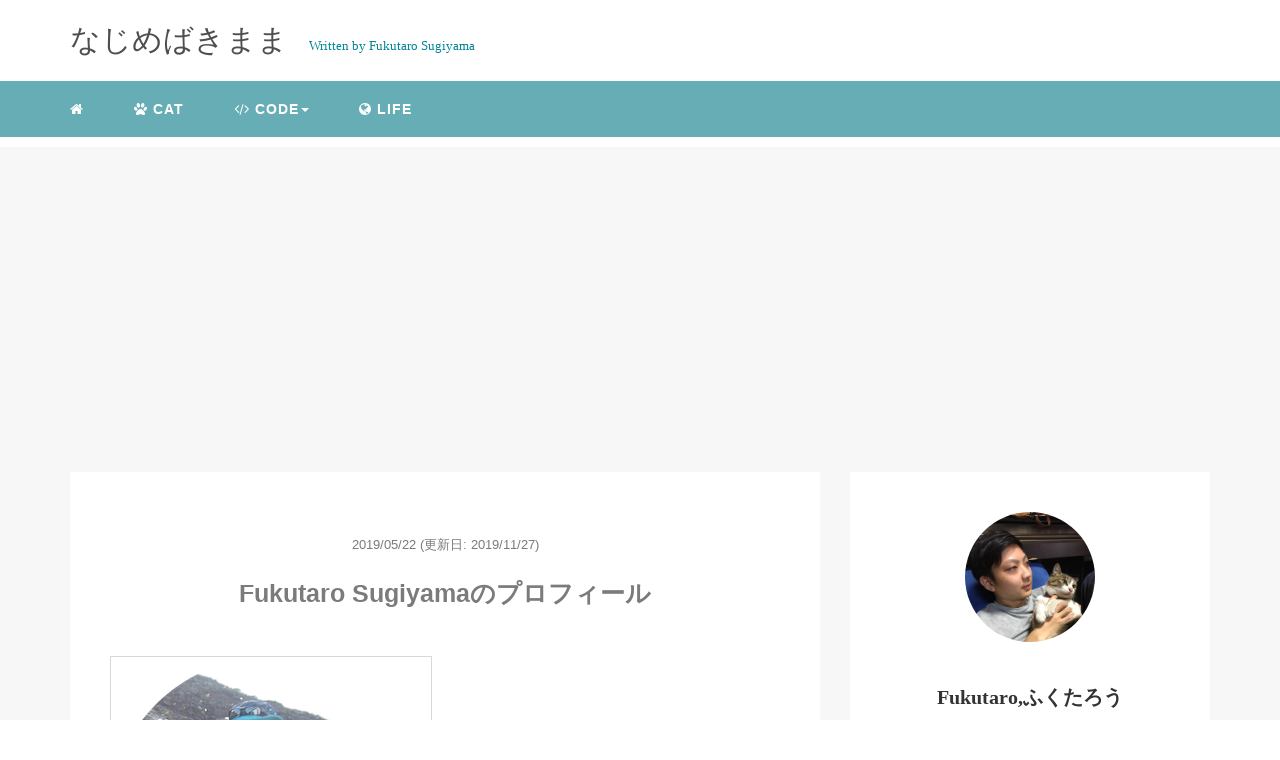

--- FILE ---
content_type: text/html; charset=UTF-8
request_url: https://cmqblog.com/profile/
body_size: 9999
content:
<!DOCTYPE HTML>
<html lang="ja">
<head>
<!-- Global site tag (gtag.js) - Google Analytics -->
<script async src="https://www.googletagmanager.com/gtag/js?id=UA-140698412-1"></script>
<script>
  window.dataLayer = window.dataLayer || [];
  function gtag(){dataLayer.push(arguments);}
  gtag('js', new Date());

  gtag('config', 'UA-140698412-1');
</script>
	
<!-- Global site tag (gtag.js) - Google Analytics -->
<script async src="https://www.googletagmanager.com/gtag/js?id=G-RGCMPM22ZJ"></script>
<script>
  window.dataLayer = window.dataLayer || [];
  function gtag(){dataLayer.push(arguments);}
  gtag('js', new Date());

  gtag('config', 'G-RGCMPM22ZJ');
</script>

<!-- Google Adsence Ad Block kaihi message -->
<script async src="https://fundingchoicesmessages.google.com/i/pub-6689551303156255?ers=1" nonce="0jbUUu5NRGHJ8q6l-yODCg"></script><script nonce="0jbUUu5NRGHJ8q6l-yODCg">(function() {function signalGooglefcPresent() {if (!window.frames['googlefcPresent']) {if (document.body) {const iframe = document.createElement('iframe'); iframe.style = 'width: 0; height: 0; border: none; z-index: -1000; left: -1000px; top: -1000px;'; iframe.style.display = 'none'; iframe.name = 'googlefcPresent'; document.body.appendChild(iframe);} else {setTimeout(signalGooglefcPresent, 0);}}}signalGooglefcPresent();})();</script>

<link rel="stylesheet" href="https://cmqblog.com/wp-content/themes/m_theme/style.css" type="text/css"/>

<meta charset="utf-8" />
<meta name="viewport" content="width=device-width, initial-scale=1">



<!-- OGP設定 -->
<meta property="fb:app_id" content="0000000000000" />
<meta property="fb:admins" content="0000000000000" />
<meta name="twitter:card" value="summary_large_image"/>
<meta name="twitter:site" value="@Happytaro6" />
<meta name="twitter:creator" value="@Happytaro6" />
<meta name="twitter:title" value="Fukutaro Sugiyamaのプロフィール"/>
<meta name="twitter:description" value="運営者のプロフィール"/>

<meta property="og:url" content="https://cmqblog.com/profile/"/>
<meta property="og:title" content="Fukutaro Sugiyamaのプロフィール" />
<meta name="twitter:description" value="運営者のプロフィール"/>
<meta property="og:type" content="article" />
<meta property="og:image" content="/images/no-image.png" />
<meta name="twitter:image" value="/images/no-image.png" />

<!-- /OGP設定 -->

<link rel="shortcut icon" href="https://cmqblog.com/wp-content/themes/m_theme/images/favicon.ico">

<!-- schema.org -->
<meta itemprop="name" content="Fukutaro Sugiyamaのプロフィール">
<meta itemprop="description" content="https://cmqblog.com/profile/">

	<style>img:is([sizes="auto" i], [sizes^="auto," i]) { contain-intrinsic-size: 3000px 1500px }</style>
	
		<!-- All in One SEO 4.7.9 - aioseo.com -->
		<title>Fukutaro Sugiyamaのプロフィール | なじめばきまま</title>
	<meta name="description" content="運営者のプロフィール" />
	<meta name="robots" content="max-snippet:-1, max-image-preview:large, max-video-preview:-1" />
	<meta name="keywords" content="なじめばきまま" />
	<link rel="canonical" href="https://cmqblog.com/profile/" />
	<meta name="generator" content="All in One SEO (AIOSEO) 4.7.9" />
		<meta property="og:locale" content="ja_JP" />
		<meta property="og:site_name" content="なじめばきまま" />
		<meta property="og:type" content="article" />
		<meta property="og:title" content="Fukutaro Sugiyamaのプロフィール | なじめばきまま" />
		<meta property="og:description" content="運営者のプロフィール" />
		<meta property="og:url" content="https://cmqblog.com/profile/" />
		<meta property="article:published_time" content="2019-05-22T07:23:19+00:00" />
		<meta property="article:modified_time" content="2019-11-27T04:30:43+00:00" />
		<meta name="twitter:card" content="summary_large_image" />
		<meta name="twitter:site" content="@Happytaro6" />
		<meta name="twitter:title" content="Fukutaro Sugiyamaのプロフィール | なじめばきまま" />
		<meta name="twitter:description" content="運営者のプロフィール" />
		<meta name="twitter:creator" content="@Happytaro6" />
		<meta name="google" content="nositelinkssearchbox" />
		<script type="application/ld+json" class="aioseo-schema">
			{"@context":"https:\/\/schema.org","@graph":[{"@type":"BreadcrumbList","@id":"https:\/\/cmqblog.com\/profile\/#breadcrumblist","itemListElement":[{"@type":"ListItem","@id":"https:\/\/cmqblog.com\/#listItem","position":1,"name":"\u5bb6","item":"https:\/\/cmqblog.com\/","nextItem":{"@type":"ListItem","@id":"https:\/\/cmqblog.com\/profile\/#listItem","name":"Fukutaro Sugiyama\u306e\u30d7\u30ed\u30d5\u30a3\u30fc\u30eb"}},{"@type":"ListItem","@id":"https:\/\/cmqblog.com\/profile\/#listItem","position":2,"name":"Fukutaro Sugiyama\u306e\u30d7\u30ed\u30d5\u30a3\u30fc\u30eb","previousItem":{"@type":"ListItem","@id":"https:\/\/cmqblog.com\/#listItem","name":"\u5bb6"}}]},{"@type":"Person","@id":"https:\/\/cmqblog.com\/#person","name":"Happytaro","image":{"@type":"ImageObject","@id":"https:\/\/cmqblog.com\/profile\/#personImage","url":"https:\/\/secure.gravatar.com\/avatar\/c94bf1235c6586ef85783a5950280c9b?s=96&d=mm&r=g","width":96,"height":96,"caption":"Happytaro"}},{"@type":"WebPage","@id":"https:\/\/cmqblog.com\/profile\/#webpage","url":"https:\/\/cmqblog.com\/profile\/","name":"Fukutaro Sugiyama\u306e\u30d7\u30ed\u30d5\u30a3\u30fc\u30eb | \u306a\u3058\u3081\u3070\u304d\u307e\u307e","description":"\u904b\u55b6\u8005\u306e\u30d7\u30ed\u30d5\u30a3\u30fc\u30eb","inLanguage":"ja","isPartOf":{"@id":"https:\/\/cmqblog.com\/#website"},"breadcrumb":{"@id":"https:\/\/cmqblog.com\/profile\/#breadcrumblist"},"datePublished":"2019-05-22T16:23:19+09:00","dateModified":"2019-11-27T13:30:43+09:00"},{"@type":"WebSite","@id":"https:\/\/cmqblog.com\/#website","url":"https:\/\/cmqblog.com\/","name":"\u306a\u3058\u3081\u3070\u304d\u307e\u307e","description":"\u30a2\u30a6\u30c8\u30d7\u30c3\u30c8\u30d6\u30ed\u30b0\u3002\u3010challenge my question\u3011\u304c\u30c6\u30fc\u30de\u3067\u3059\u3002","inLanguage":"ja","publisher":{"@id":"https:\/\/cmqblog.com\/#person"}}]}
		</script>
		<!-- All in One SEO -->

<link rel='stylesheet' id='wp-block-library-css' href='https://cmqblog.com/wp-includes/css/dist/block-library/style.min.css?ver=6.7.4' type='text/css' media='all' />
<style id='classic-theme-styles-inline-css' type='text/css'>
/*! This file is auto-generated */
.wp-block-button__link{color:#fff;background-color:#32373c;border-radius:9999px;box-shadow:none;text-decoration:none;padding:calc(.667em + 2px) calc(1.333em + 2px);font-size:1.125em}.wp-block-file__button{background:#32373c;color:#fff;text-decoration:none}
</style>
<style id='global-styles-inline-css' type='text/css'>
:root{--wp--preset--aspect-ratio--square: 1;--wp--preset--aspect-ratio--4-3: 4/3;--wp--preset--aspect-ratio--3-4: 3/4;--wp--preset--aspect-ratio--3-2: 3/2;--wp--preset--aspect-ratio--2-3: 2/3;--wp--preset--aspect-ratio--16-9: 16/9;--wp--preset--aspect-ratio--9-16: 9/16;--wp--preset--color--black: #000000;--wp--preset--color--cyan-bluish-gray: #abb8c3;--wp--preset--color--white: #ffffff;--wp--preset--color--pale-pink: #f78da7;--wp--preset--color--vivid-red: #cf2e2e;--wp--preset--color--luminous-vivid-orange: #ff6900;--wp--preset--color--luminous-vivid-amber: #fcb900;--wp--preset--color--light-green-cyan: #7bdcb5;--wp--preset--color--vivid-green-cyan: #00d084;--wp--preset--color--pale-cyan-blue: #8ed1fc;--wp--preset--color--vivid-cyan-blue: #0693e3;--wp--preset--color--vivid-purple: #9b51e0;--wp--preset--gradient--vivid-cyan-blue-to-vivid-purple: linear-gradient(135deg,rgba(6,147,227,1) 0%,rgb(155,81,224) 100%);--wp--preset--gradient--light-green-cyan-to-vivid-green-cyan: linear-gradient(135deg,rgb(122,220,180) 0%,rgb(0,208,130) 100%);--wp--preset--gradient--luminous-vivid-amber-to-luminous-vivid-orange: linear-gradient(135deg,rgba(252,185,0,1) 0%,rgba(255,105,0,1) 100%);--wp--preset--gradient--luminous-vivid-orange-to-vivid-red: linear-gradient(135deg,rgba(255,105,0,1) 0%,rgb(207,46,46) 100%);--wp--preset--gradient--very-light-gray-to-cyan-bluish-gray: linear-gradient(135deg,rgb(238,238,238) 0%,rgb(169,184,195) 100%);--wp--preset--gradient--cool-to-warm-spectrum: linear-gradient(135deg,rgb(74,234,220) 0%,rgb(151,120,209) 20%,rgb(207,42,186) 40%,rgb(238,44,130) 60%,rgb(251,105,98) 80%,rgb(254,248,76) 100%);--wp--preset--gradient--blush-light-purple: linear-gradient(135deg,rgb(255,206,236) 0%,rgb(152,150,240) 100%);--wp--preset--gradient--blush-bordeaux: linear-gradient(135deg,rgb(254,205,165) 0%,rgb(254,45,45) 50%,rgb(107,0,62) 100%);--wp--preset--gradient--luminous-dusk: linear-gradient(135deg,rgb(255,203,112) 0%,rgb(199,81,192) 50%,rgb(65,88,208) 100%);--wp--preset--gradient--pale-ocean: linear-gradient(135deg,rgb(255,245,203) 0%,rgb(182,227,212) 50%,rgb(51,167,181) 100%);--wp--preset--gradient--electric-grass: linear-gradient(135deg,rgb(202,248,128) 0%,rgb(113,206,126) 100%);--wp--preset--gradient--midnight: linear-gradient(135deg,rgb(2,3,129) 0%,rgb(40,116,252) 100%);--wp--preset--font-size--small: 13px;--wp--preset--font-size--medium: 20px;--wp--preset--font-size--large: 36px;--wp--preset--font-size--x-large: 42px;--wp--preset--spacing--20: 0.44rem;--wp--preset--spacing--30: 0.67rem;--wp--preset--spacing--40: 1rem;--wp--preset--spacing--50: 1.5rem;--wp--preset--spacing--60: 2.25rem;--wp--preset--spacing--70: 3.38rem;--wp--preset--spacing--80: 5.06rem;--wp--preset--shadow--natural: 6px 6px 9px rgba(0, 0, 0, 0.2);--wp--preset--shadow--deep: 12px 12px 50px rgba(0, 0, 0, 0.4);--wp--preset--shadow--sharp: 6px 6px 0px rgba(0, 0, 0, 0.2);--wp--preset--shadow--outlined: 6px 6px 0px -3px rgba(255, 255, 255, 1), 6px 6px rgba(0, 0, 0, 1);--wp--preset--shadow--crisp: 6px 6px 0px rgba(0, 0, 0, 1);}:where(.is-layout-flex){gap: 0.5em;}:where(.is-layout-grid){gap: 0.5em;}body .is-layout-flex{display: flex;}.is-layout-flex{flex-wrap: wrap;align-items: center;}.is-layout-flex > :is(*, div){margin: 0;}body .is-layout-grid{display: grid;}.is-layout-grid > :is(*, div){margin: 0;}:where(.wp-block-columns.is-layout-flex){gap: 2em;}:where(.wp-block-columns.is-layout-grid){gap: 2em;}:where(.wp-block-post-template.is-layout-flex){gap: 1.25em;}:where(.wp-block-post-template.is-layout-grid){gap: 1.25em;}.has-black-color{color: var(--wp--preset--color--black) !important;}.has-cyan-bluish-gray-color{color: var(--wp--preset--color--cyan-bluish-gray) !important;}.has-white-color{color: var(--wp--preset--color--white) !important;}.has-pale-pink-color{color: var(--wp--preset--color--pale-pink) !important;}.has-vivid-red-color{color: var(--wp--preset--color--vivid-red) !important;}.has-luminous-vivid-orange-color{color: var(--wp--preset--color--luminous-vivid-orange) !important;}.has-luminous-vivid-amber-color{color: var(--wp--preset--color--luminous-vivid-amber) !important;}.has-light-green-cyan-color{color: var(--wp--preset--color--light-green-cyan) !important;}.has-vivid-green-cyan-color{color: var(--wp--preset--color--vivid-green-cyan) !important;}.has-pale-cyan-blue-color{color: var(--wp--preset--color--pale-cyan-blue) !important;}.has-vivid-cyan-blue-color{color: var(--wp--preset--color--vivid-cyan-blue) !important;}.has-vivid-purple-color{color: var(--wp--preset--color--vivid-purple) !important;}.has-black-background-color{background-color: var(--wp--preset--color--black) !important;}.has-cyan-bluish-gray-background-color{background-color: var(--wp--preset--color--cyan-bluish-gray) !important;}.has-white-background-color{background-color: var(--wp--preset--color--white) !important;}.has-pale-pink-background-color{background-color: var(--wp--preset--color--pale-pink) !important;}.has-vivid-red-background-color{background-color: var(--wp--preset--color--vivid-red) !important;}.has-luminous-vivid-orange-background-color{background-color: var(--wp--preset--color--luminous-vivid-orange) !important;}.has-luminous-vivid-amber-background-color{background-color: var(--wp--preset--color--luminous-vivid-amber) !important;}.has-light-green-cyan-background-color{background-color: var(--wp--preset--color--light-green-cyan) !important;}.has-vivid-green-cyan-background-color{background-color: var(--wp--preset--color--vivid-green-cyan) !important;}.has-pale-cyan-blue-background-color{background-color: var(--wp--preset--color--pale-cyan-blue) !important;}.has-vivid-cyan-blue-background-color{background-color: var(--wp--preset--color--vivid-cyan-blue) !important;}.has-vivid-purple-background-color{background-color: var(--wp--preset--color--vivid-purple) !important;}.has-black-border-color{border-color: var(--wp--preset--color--black) !important;}.has-cyan-bluish-gray-border-color{border-color: var(--wp--preset--color--cyan-bluish-gray) !important;}.has-white-border-color{border-color: var(--wp--preset--color--white) !important;}.has-pale-pink-border-color{border-color: var(--wp--preset--color--pale-pink) !important;}.has-vivid-red-border-color{border-color: var(--wp--preset--color--vivid-red) !important;}.has-luminous-vivid-orange-border-color{border-color: var(--wp--preset--color--luminous-vivid-orange) !important;}.has-luminous-vivid-amber-border-color{border-color: var(--wp--preset--color--luminous-vivid-amber) !important;}.has-light-green-cyan-border-color{border-color: var(--wp--preset--color--light-green-cyan) !important;}.has-vivid-green-cyan-border-color{border-color: var(--wp--preset--color--vivid-green-cyan) !important;}.has-pale-cyan-blue-border-color{border-color: var(--wp--preset--color--pale-cyan-blue) !important;}.has-vivid-cyan-blue-border-color{border-color: var(--wp--preset--color--vivid-cyan-blue) !important;}.has-vivid-purple-border-color{border-color: var(--wp--preset--color--vivid-purple) !important;}.has-vivid-cyan-blue-to-vivid-purple-gradient-background{background: var(--wp--preset--gradient--vivid-cyan-blue-to-vivid-purple) !important;}.has-light-green-cyan-to-vivid-green-cyan-gradient-background{background: var(--wp--preset--gradient--light-green-cyan-to-vivid-green-cyan) !important;}.has-luminous-vivid-amber-to-luminous-vivid-orange-gradient-background{background: var(--wp--preset--gradient--luminous-vivid-amber-to-luminous-vivid-orange) !important;}.has-luminous-vivid-orange-to-vivid-red-gradient-background{background: var(--wp--preset--gradient--luminous-vivid-orange-to-vivid-red) !important;}.has-very-light-gray-to-cyan-bluish-gray-gradient-background{background: var(--wp--preset--gradient--very-light-gray-to-cyan-bluish-gray) !important;}.has-cool-to-warm-spectrum-gradient-background{background: var(--wp--preset--gradient--cool-to-warm-spectrum) !important;}.has-blush-light-purple-gradient-background{background: var(--wp--preset--gradient--blush-light-purple) !important;}.has-blush-bordeaux-gradient-background{background: var(--wp--preset--gradient--blush-bordeaux) !important;}.has-luminous-dusk-gradient-background{background: var(--wp--preset--gradient--luminous-dusk) !important;}.has-pale-ocean-gradient-background{background: var(--wp--preset--gradient--pale-ocean) !important;}.has-electric-grass-gradient-background{background: var(--wp--preset--gradient--electric-grass) !important;}.has-midnight-gradient-background{background: var(--wp--preset--gradient--midnight) !important;}.has-small-font-size{font-size: var(--wp--preset--font-size--small) !important;}.has-medium-font-size{font-size: var(--wp--preset--font-size--medium) !important;}.has-large-font-size{font-size: var(--wp--preset--font-size--large) !important;}.has-x-large-font-size{font-size: var(--wp--preset--font-size--x-large) !important;}
:where(.wp-block-post-template.is-layout-flex){gap: 1.25em;}:where(.wp-block-post-template.is-layout-grid){gap: 1.25em;}
:where(.wp-block-columns.is-layout-flex){gap: 2em;}:where(.wp-block-columns.is-layout-grid){gap: 2em;}
:root :where(.wp-block-pullquote){font-size: 1.5em;line-height: 1.6;}
</style>
<link rel="https://api.w.org/" href="https://cmqblog.com/wp-json/" /><link rel="alternate" title="JSON" type="application/json" href="https://cmqblog.com/wp-json/wp/v2/pages/56" /><meta name="generator" content="WordPress 6.7.4" />
<link rel='shortlink' href='https://cmqblog.com/?p=56' />
<link rel="alternate" title="oEmbed (JSON)" type="application/json+oembed" href="https://cmqblog.com/wp-json/oembed/1.0/embed?url=https%3A%2F%2Fcmqblog.com%2Fprofile%2F" />
<link rel="alternate" title="oEmbed (XML)" type="text/xml+oembed" href="https://cmqblog.com/wp-json/oembed/1.0/embed?url=https%3A%2F%2Fcmqblog.com%2Fprofile%2F&#038;format=xml" />
<style type="text/css">header .nav-bg {background: rgb(103,173,181);}header .nav-bg .nav.navbar-nav a {color: #fff;}header .nav-bg .nav.navbar-nav a:hover {background: rgb(137, 176, 181);}header .nav-bg .nav .open>a, header .nav-bg .nav .open>a:hover, header .nav-bg .nav .open>a:focus {background:rgb(137, 176, 181);}header .nav-bg .nav.navbar-nav .dropdown-menu li a:hover {color: #fff;}span.sitename.sub {color: rgb(5, 133, 150);}.single h2 {border-left: 9px solid rgb(102,171,182);}.single h3 {border-left: 9px solid rgb(102,171,182);}.single h4 {color: rgb(103,173,181);}.single ul, .single ol {background-color: rgb(236, 252, 254 ,22%); border: dashed 1px rgb(103,173,181);}.single p.point i {color: rgb(102,171,182);}hr {border: 1px solid rgb(102,171,182);}footer .credit {background: rgb(103,173,181);}@media only screen and (max-width: 479px){  header {background: rgb(103,173,181);}  .pushy {background: rgb(103,173,181);}  header .nav-bg .nav.navbar-nav a:hover {background: rgb(137, 176, 181);}  .pushy a {color: #fff;}  header .dropdown-menu>li>a {color: #fff;}}</style><style type="text/css">.broken_link, a.broken_link {
	text-decoration: line-through;
}</style><link rel="icon" href="https://cmqblog.com/wp-content/uploads/2021/05/02260a4d0ce2d5d0ea01cfdc3de148e1-150x150.png" sizes="32x32" />
<link rel="icon" href="https://cmqblog.com/wp-content/uploads/2021/05/02260a4d0ce2d5d0ea01cfdc3de148e1.png" sizes="192x192" />
<link rel="apple-touch-icon" href="https://cmqblog.com/wp-content/uploads/2021/05/02260a4d0ce2d5d0ea01cfdc3de148e1.png" />
<meta name="msapplication-TileImage" content="https://cmqblog.com/wp-content/uploads/2021/05/02260a4d0ce2d5d0ea01cfdc3de148e1.png" />

</head>
<body>

<header itemscope="itemscope" itemtype="http://schema.org/WPHeader">
	<div class="container">
		<div class="row">

			<!-- スマホ用メニューボタン -->
			<div id="container" class="col-xs-2 sp-nav-btn">
				<div class="menu-btn">&#9776;</div>
			</div>

			<div class="col-xs-8 col-sm-12 blogname">
																									
					<a href="https://cmqblog.com" class="sitename">
						<span class="sitename main">
																								<span class="sitename main">なじめばきまま</span>
																					</span>
					</a>
					<span class="sitename sub">Written by Fukutaro Sugiyama</span>
							</div>
			<div class="col-xs-2"></div>
		</div>
	</div>

			<!-- PC用 -->
		<div class="container-fluid nav-bg">
			<div class="container">
				<div class="row">
					<!-- PC用 -->
<nav>

	<ul class="nav navbar-nav">
					<li itemprop="name" class="sp-none"><a href="https://cmqblog.com/" itemprop="url"><i class="fa fa-home" aria-hidden="true"></i></a></li>
			<li itemprop="name" class="pc-none"><a href="https://cmqblog.com/profile/" itemprop="url"><i class="fa fa-home" aria-hidden="true"></i> プロフィール</a></li>
			<li itemprop="name"><a href="https://cmqblog.com/category/cat/" itemprop="url" class=""><i class="fa fa-paw" aria-hidden="true"></i> CAT</a></li><li class="dropdown" itemprop="name"><a href="https://cmqblog.com/category/programming/" itemprop="url" class="dropdown-toggle " data-toggle="dropdown" role="button" aria-haspopup="true" aria-expanded="false"><i class="fa fa-code" aria-hidden="true"></i> CODE<span class="caret"></a><ul class="dropdown-menu"><li itemprop="name"><a href="https://cmqblog.com/category/programming/html-css/" itemprop="url" class="">HTML/CSS</a></li><li itemprop="name"><a href="https://cmqblog.com/category/programming/wordpress/" itemprop="url" class="">WordPress</a></li></ul></li><li itemprop="name"><a href="https://cmqblog.com/category/life/" itemprop="url" class=""><i class="fa fa-globe" aria-hidden="true"></i> LIFE</a></li>			</ul>

</nav>

				</div>
			</div>
		</div>
	
</header>

<!-- Blogのメインコンテンツエリア -->
<main id="main" itemprop="mainContentOfPage" itemscope="itemscope" itemtype="http://schema.org/Blog">
	<div class="container">
		<div class="row">

			
			<!-- articleタグのマークアップ -->
			<article itemscope="itemscope" itemtype="http://schema.org/BlogPosting" itemprop="blogPost">
				<section>
					<!-- 本文の表示 -->

												<div  itemprop="articleBody" class="col-xs-12 col-sm-12 col-md-8">
						


<div class="col-xs-12 wrap single">

	<p class="meta">
	<time itemprop="datePublished">2019/05/22</time>
			<time itemprop="dateModified">
			(更新日: 2019/11/27)
		</time>
	</p>
	<h1>Fukutaro Sugiyamaのプロフィール</h1>

	<p class="cat"></p>

	<!-- サムネイルの表示 -->
	<br />	<!-- /サムネイルの表示 -->

		<p><img fetchpriority="high" decoding="async" src="https://cmqblog.com/wp-content/uploads/2019/07/DSCN0577-1.png" alt="" width="320" height="311" class="aligncenter size-full wp-image-765" srcset="https://cmqblog.com/wp-content/uploads/2019/07/DSCN0577-1.png 320w, https://cmqblog.com/wp-content/uploads/2019/07/DSCN0577-1-300x292.png 300w" sizes="(max-width: 320px) 100vw, 320px" /></p>
<p>運営者名：Fukutaro Sugiyama</p>
<p>連絡先：happytaro1829+blog@gmail.com</p>
<p>SNS : <a href="https://twitter.com/Happytaro6">Twitter</a></p>
<p>HTML,CSS,Ruby,Ruby on Railsを勉強中。同時にブログも運営。<br />
生まれて初めてWebアプリを作って難しさと魅力を実感。<br />
「もっと良い方法があるはず」という気持ちを持って勉強します。<br />
猫と温泉が大好き。</p>
<h2>飼っている猫たち</h2>
<p>現在、３匹の猫といっしょに暮らしています。</p>
<p class="point"><i class="fa fa-check" aria-hidden="true"></i> ちび子</p>
<p>18歳のおばあちゃん猫。</p>
<p>若い頃は、まいにち外で遊んでいてほとんど家にいませんでした。<br />
１週間くらいの脱走経験あり。１週間くらいしたら、ひょっこり帰ってきた不思議な子。</p>
<p>いまはほとんどお家で過ごしてます。</p>
<p class="point"><i class="fa fa-check" aria-hidden="true"></i> ミー</p>
<p>15歳の甘えん坊なおばあちゃん猫。</p>
<p>甘えん坊でのんきな性格なので、昔っからお家の中にいるのが好きな子です。<br />
３匹の中で唯一、ゴロゴロ鳴きながらフミフミする猫で、一緒に寝ると布団がボロボロに…</p>
<p>ちび子とは仲が悪く、横を通っただけで「シャー」と威嚇されてます、、、</p>
<p class="point"><i class="fa fa-check" aria-hidden="true"></i> クー</p>
<p>7歳のビビリ猫。</p>
<p>「ピンポーン」というインターホンの音を聞くと、「大変だっ！」ものすごい勢いで机の下に逃げていくくらいビビリな性格の猫ちゃん。</p>
<p>もと捨て猫ということもあって、人間が怖いんでしょうか？<br />
家族でさえ、逃げていく時もあります。ちょっと悲しい、、、</p>
	
	
  <ul class="sns_button list-unstyled clearfix">
    <li class="facebook-btn-icon col-xs-2">
  <a class="facebook-btn-icon-link" href="http://www.facebook.com/sharer.php?u=https://cmqblog.com/profile/&amp;t=Fukutaro Sugiyamaのプロフィール" target="_blank">
    <span class="icon-facebook"></span>
    facebook
  </a>
</li><li class="twitter-btn-icon col-xs-2">
  <a class="twitter-btn-icon-link" href="http://twitter.com/share?text=Fukutaro Sugiyamaのプロフィール&url=https://cmqblog.com/profile/" target="_blank">
    <span class="icon-twitter"></span>
    <span class="sns-share-small_text">Tweet</span>
  </a>
</li><li class="hatena-btn-icon col-xs-2">
  <a class="hatena-btn-icon-link" href="http://b.hatena.ne.jp/add?mode=confirm&url=https://cmqblog.com/profile/&title=Fukutaro Sugiyamaのプロフィール" target="_blank">
    <span class="icon-hatebu"></span>
    <span class="sns-share-small_text">hatebu</span>
  </a>
</li><li class="google-plus-btn-icon col-xs-2">
  <a href="//line.naver.jp/R/msg/text/?Fukutaro Sugiyamaのプロフィール%0D%0Ahttps://cmqblog.com/profile/"  class="google-plus-btn-icon-link" target="_blank">
    <span class="icon-line"></span>
    <span class="sns-share-small_text">LINE</span>
  </a>
</li><li class="pocket-btn-icon col-xs-2">
  <a href="http://getpocket.com/edit?url=https://cmqblog.com/profile/&title=Fukutaro Sugiyamaのプロフィール"  class="pocket-btn-icon-link" target="_blank">
    <span class="icon-pocket"></span>
    <span class="sns-share-small_text">Read Later</span>
  </a>
</li><li class="fb-like-btn-icon col-xs-2">
  <fb:like href="https://cmqblog.com/profile/" layout="button_count" action="like" show_faces="false" share="false" class="fb-like"></fb:like>
</li>  </ul>

</div>
				</div> <!-- end of articleBody -->
			</section>
		</article>
		<aside id="sidebar" class="col-xs-12 col-sm-12 col-md-4" role="complementary" itemscope="itemscope" itemtype="http://schema.org/WPSideBar">

			    <div class="col-xs-12 author" itemprop="author" itemscope itemtype="http://schema.org/Person">
    <img src="https://cmqblog.com/wp-content/uploads/2020/07/profile-image.jpg" class="img-responsive img-circle">
    <h4><span itemprop="name">Fukutaro,ふくたろう</span></h4><hr><div style="clear:both"></div>
    <p><p>HTML,CSS,Ruby,Ruby on Railsを勉強中。同時にブログも運営。生まれて初めてWebアプリを作って難しさと魅力を実感。「もっと良い方法があるはず」という気持ちを持って勉強します。猫と温泉が大好き。</p>
<a href="https://cmqblog.com/profile/" class="pull-right">プロフィール詳細 <i class="fa fa-angle-right"></i></a><br />
<a href="https://cmqblog.com/contact/" class="pull-right">お問い合わせ <i class="fa fa-angle-right"></i></a></p>
    </div>
    <div class="col-xs-12 form-group">
      <form method="get" action=" https://cmqblog.com/ " class="search-form">
        <div class="form-group has-feedback">
          <input type="text" name="s" id="s" placeholder="Search for..." class="form-control">
          <span class="glyphicon glyphicon-search form-control-feedback"></span>
        </div>
      </form>
    </div>
    <div class="col-xs-12 popular text-center"><h4>よく読まれている記事</h4><hr><br />
<b>Warning</b>:  Undefined variable $post in <b>/home/fukusugi/cmqblog.com/public_html/wp-content/themes/m_theme/admin/widgets/class-mblog-popular.php</b> on line <b>24</b><br />
<br />
<b>Warning</b>:  Attempt to read property "ID" on null in <b>/home/fukusugi/cmqblog.com/public_html/wp-content/themes/m_theme/admin/widgets/class-mblog-popular.php</b> on line <b>24</b><br />

      <!-- サムネイルの表示 -->
      <div itemscope itemtype='http://schema.org/ImageObject' class="thumbnail">
        <a style="background-image:url(https://cmqblog.com/wp-content/uploads/2021/09/2244474_s.jpg);" href="https://cmqblog.com/kerosene-delivery-recommend/" title="【灯油配達】御殿場・小山ならエネアーク関東がおすすめです。【電話のかけ方まで徹底解説】" itemprop="url" class="thumbnail-img"></a>
      </div>

      <!-- タイトル表示 -->
      <h5 class="title" itemprop="name headline">
        <a href="https://cmqblog.com/kerosene-delivery-recommend/" title="【灯油配達】御殿場・小山ならエネアーク関東がおすすめです。【電話のかけ方まで徹底解説】" itemprop="url">【灯油配達】御殿場・小山ならエネアーク関東がおすすめです。【電話のかけ方まで徹底解説】</a>
      </h5>
      <br />
<b>Warning</b>:  Undefined variable $post in <b>/home/fukusugi/cmqblog.com/public_html/wp-content/themes/m_theme/admin/widgets/class-mblog-popular.php</b> on line <b>24</b><br />
<br />
<b>Warning</b>:  Attempt to read property "ID" on null in <b>/home/fukusugi/cmqblog.com/public_html/wp-content/themes/m_theme/admin/widgets/class-mblog-popular.php</b> on line <b>24</b><br />

      <!-- サムネイルの表示 -->
      <div itemscope itemtype='http://schema.org/ImageObject' class="thumbnail">
        <a style="background-image:url(https://cmqblog.com/wp-content/uploads/2019/07/cat-1739091_640.jpg);" href="https://cmqblog.com/cat-mouth-black/" title="【気になる】猫の口が黒いんですが、これって大丈夫？" itemprop="url" class="thumbnail-img"></a>
      </div>

      <!-- タイトル表示 -->
      <h5 class="title" itemprop="name headline">
        <a href="https://cmqblog.com/cat-mouth-black/" title="【気になる】猫の口が黒いんですが、これって大丈夫？" itemprop="url">【気になる】猫の口が黒いんですが、これって大丈夫？</a>
      </h5>
      <br />
<b>Warning</b>:  Undefined variable $post in <b>/home/fukusugi/cmqblog.com/public_html/wp-content/themes/m_theme/admin/widgets/class-mblog-popular.php</b> on line <b>24</b><br />
<br />
<b>Warning</b>:  Attempt to read property "ID" on null in <b>/home/fukusugi/cmqblog.com/public_html/wp-content/themes/m_theme/admin/widgets/class-mblog-popular.php</b> on line <b>24</b><br />

      <!-- サムネイルの表示 -->
      <div itemscope itemtype='http://schema.org/ImageObject' class="thumbnail">
        <a style="background-image:url(https://cmqblog.com/wp-content/uploads/2021/06/1681298_s.jpg);" href="https://cmqblog.com/cat-conflict-owner-lap/" title="猫が膝の上を取り合いすることってある？【対処法も解説します】" itemprop="url" class="thumbnail-img"></a>
      </div>

      <!-- タイトル表示 -->
      <h5 class="title" itemprop="name headline">
        <a href="https://cmqblog.com/cat-conflict-owner-lap/" title="猫が膝の上を取り合いすることってある？【対処法も解説します】" itemprop="url">猫が膝の上を取り合いすることってある？【対処法も解説します】</a>
      </h5>
      <br />
<b>Warning</b>:  Undefined variable $post in <b>/home/fukusugi/cmqblog.com/public_html/wp-content/themes/m_theme/admin/widgets/class-mblog-popular.php</b> on line <b>24</b><br />
<br />
<b>Warning</b>:  Attempt to read property "ID" on null in <b>/home/fukusugi/cmqblog.com/public_html/wp-content/themes/m_theme/admin/widgets/class-mblog-popular.php</b> on line <b>24</b><br />

      <!-- サムネイルの表示 -->
      <div itemscope itemtype='http://schema.org/ImageObject' class="thumbnail">
        <a style="background-image:url(https://cmqblog.com/wp-content/uploads/2019/10/7045031d987c80e585e5fead9c8b2c8f_s.jpg);" href="https://cmqblog.com/cat-hairball-insects-spring/" title="猫の毛玉ボールがあったら虫が湧いていないかチェックしよう！！" itemprop="url" class="thumbnail-img"></a>
      </div>

      <!-- タイトル表示 -->
      <h5 class="title" itemprop="name headline">
        <a href="https://cmqblog.com/cat-hairball-insects-spring/" title="猫の毛玉ボールがあったら虫が湧いていないかチェックしよう！！" itemprop="url">猫の毛玉ボールがあったら虫が湧いていないかチェックしよう！！</a>
      </h5>
      <br />
<b>Warning</b>:  Undefined variable $post in <b>/home/fukusugi/cmqblog.com/public_html/wp-content/themes/m_theme/admin/widgets/class-mblog-popular.php</b> on line <b>24</b><br />
<br />
<b>Warning</b>:  Attempt to read property "ID" on null in <b>/home/fukusugi/cmqblog.com/public_html/wp-content/themes/m_theme/admin/widgets/class-mblog-popular.php</b> on line <b>24</b><br />

      <!-- サムネイルの表示 -->
      <div itemscope itemtype='http://schema.org/ImageObject' class="thumbnail">
        <a style="background-image:url(https://cmqblog.com/wp-content/uploads/2020/03/cat-3790706_1280.jpg);" href="https://cmqblog.com/cat-teaser-crows/" title="猫が猫じゃらしをくわえたまま変な声で鳴く【２つの気持ちを解説】" itemprop="url" class="thumbnail-img"></a>
      </div>

      <!-- タイトル表示 -->
      <h5 class="title" itemprop="name headline">
        <a href="https://cmqblog.com/cat-teaser-crows/" title="猫が猫じゃらしをくわえたまま変な声で鳴く【２つの気持ちを解説】" itemprop="url">猫が猫じゃらしをくわえたまま変な声で鳴く【２つの気持ちを解説】</a>
      </h5>
      </div><div class="col-xs-12 archive"><h4>アーカイブ</h4><hr>
			<ul>
					<li><a href='https://cmqblog.com/2021/09/'>2021年9月</a>&nbsp;(1)</li>
	<li><a href='https://cmqblog.com/2021/07/'>2021年7月</a>&nbsp;(3)</li>
	<li><a href='https://cmqblog.com/2021/06/'>2021年6月</a>&nbsp;(11)</li>
	<li><a href='https://cmqblog.com/2021/05/'>2021年5月</a>&nbsp;(8)</li>
	<li><a href='https://cmqblog.com/2021/04/'>2021年4月</a>&nbsp;(12)</li>
	<li><a href='https://cmqblog.com/2021/03/'>2021年3月</a>&nbsp;(5)</li>
	<li><a href='https://cmqblog.com/2021/02/'>2021年2月</a>&nbsp;(15)</li>
	<li><a href='https://cmqblog.com/2021/01/'>2021年1月</a>&nbsp;(16)</li>
	<li><a href='https://cmqblog.com/2020/12/'>2020年12月</a>&nbsp;(18)</li>
	<li><a href='https://cmqblog.com/2020/11/'>2020年11月</a>&nbsp;(16)</li>
	<li><a href='https://cmqblog.com/2020/10/'>2020年10月</a>&nbsp;(20)</li>
	<li><a href='https://cmqblog.com/2020/09/'>2020年9月</a>&nbsp;(23)</li>
	<li><a href='https://cmqblog.com/2020/08/'>2020年8月</a>&nbsp;(21)</li>
	<li><a href='https://cmqblog.com/2020/07/'>2020年7月</a>&nbsp;(16)</li>
	<li><a href='https://cmqblog.com/2020/06/'>2020年6月</a>&nbsp;(15)</li>
	<li><a href='https://cmqblog.com/2020/05/'>2020年5月</a>&nbsp;(16)</li>
	<li><a href='https://cmqblog.com/2020/04/'>2020年4月</a>&nbsp;(15)</li>
	<li><a href='https://cmqblog.com/2020/03/'>2020年3月</a>&nbsp;(21)</li>
	<li><a href='https://cmqblog.com/2020/02/'>2020年2月</a>&nbsp;(16)</li>
	<li><a href='https://cmqblog.com/2020/01/'>2020年1月</a>&nbsp;(13)</li>
	<li><a href='https://cmqblog.com/2019/12/'>2019年12月</a>&nbsp;(15)</li>
	<li><a href='https://cmqblog.com/2019/11/'>2019年11月</a>&nbsp;(13)</li>
	<li><a href='https://cmqblog.com/2019/10/'>2019年10月</a>&nbsp;(16)</li>
	<li><a href='https://cmqblog.com/2019/09/'>2019年9月</a>&nbsp;(18)</li>
	<li><a href='https://cmqblog.com/2019/08/'>2019年8月</a>&nbsp;(20)</li>
	<li><a href='https://cmqblog.com/2019/07/'>2019年7月</a>&nbsp;(25)</li>
	<li><a href='https://cmqblog.com/2019/06/'>2019年6月</a>&nbsp;(26)</li>
	<li><a href='https://cmqblog.com/2019/05/'>2019年5月</a>&nbsp;(11)</li>
			</ul>

			</div><div class="widget_text col-xs-12 archive"><div class="textwidget custom-html-widget"><p style="color: #636363;margin-bottom: 10px;">スポンサードサーチ</p>
<style>iframe#aswift_0 {margin: 0;}</style>
<script async src="https://pagead2.googlesyndication.com/pagead/js/adsbygoogle.js"></script>
<!-- スクエア広告サイドバー下 -->
<ins class="adsbygoogle"
     style="display:block"
     data-ad-client="ca-pub-6689551303156255"
     data-ad-slot="9346385098"
     data-ad-format="auto"
     data-full-width-responsive="true"></ins>
<script>
     (adsbygoogle = window.adsbygoogle || []).push({});
</script>
<br /></div></div>	</aside>
	</div> <!-- end onf row -->
</div> <!-- end onf container -->

</main><!-- end main -->

<!-- パンくずリスト -->

<div class="container-fluid breadcrumbs">
	<div class="container">
		<div class="row">
			<div class="col-xs-12">
				<div class="breadcrumbs-inner" itemscope itemtype="http://schema.org/BreadcrumbList">

					<span class="" itemprop="itemListElement" itemscope itemtype="http://schema.org/ListItem">
						<a href="https://cmqblog.com" itemprop="item">
							<span itemprop="name">HOME</span>
						</a>&gt;&nbsp;
						<meta itemprop="position" content="1" />
					</span>

										
					<strong style="color: #7B7B7B;font-size: 14px;font-weight: 300;">Fukutaro Sugiyamaのプロフィール</strong>

				</div>
			</div>
		</div>
	</div>
</div>

<!-- /パンくずリスト -->

<footer id="footer" role="contentinfo" itemscope="itemscope" itemtype="http://schema.org/WPFooter">

	<div class="container">
		<div class="row">
			<div class="col-xs-12 col-sm-4">
									
<h4>プロフィール</h4><hr><div style="clear:both"></div>
<p><p>HTML,CSS,Ruby,Ruby on Railsを勉強中。同時にブログも運営。生まれて初めてWebアプリを作って難しさと魅力を実感。「もっと良い方法があるはず」という気持ちを持って勉強します。猫と温泉が大好き。</p>
<a href="https://cmqblog.com/profile/" style="color:#337ab7;">» プロフィール詳細はこちら</a><br />
<a href="https://cmqblog.com/contact/" style="color:#337ab7;">» お問い合わせはこちら</a><br />
<a href="https://cmqblog.com/privacy-policy/" style="color:#337ab7;">» プライバシーポリシー</a></p>
							</div>

			<div class="col-xs-12 col-sm-4">
									
<h4>ポートフォリオ</h4><hr><div style="clear:both"></div>
<ul class="list-unstyled">
  <li id="menu-item-2287" class="menu-item menu-item-type-custom menu-item-object-custom menu-item-2287"><a href="https://lit-cove-71815.herokuapp.com">Character Distance Application</a></li>
<li id="menu-item-3222" class="menu-item menu-item-type-custom menu-item-object-custom menu-item-3222"><a href="https://hachimitu3838.com">荒井養蜂場</a></li>

</ul>
							</div>

			<div class="col-xs-12 col-sm-4">
									
<h4>Twitter</h4><hr class="twitter">
<div style="clear:both"></div>
<a class="twitter-timeline" height="450" href="https://twitter.com/@happytaro6?ref_src=twsrc%5Etfw">Tweets by @happytaro6 </a> <script async src="https://platform.twitter.com/widgets.js" charset="utf-8"></script>
							</div>
		</div>
	</div>

	<div class="container-fluid credit">
		<div class="row">
			<p class="col-xs-12 text-center">Copyright - <a href="https://cmqblog.com/">Fukutaro Sugiyama</a>, 2021 All Rights Reserved.</p>
		</div>
	</div>

</footer>
</body>

<script src="https://cmqblog.com/wp-content/themes/m_theme/scripts/min/myscripts-min.js"></script>

<script type="text/javascript">
function downloadJSAtOnload() {
	var element = document.createElement("script");
	element.src = "https://cmqblog.com/wp-content/themes/m_theme/scripts/min/defer-min.js";
	document.body.appendChild(element);
}
if (window.addEventListener)
	window.addEventListener("load", downloadJSAtOnload, false);
else if (window.attachEvent)
	window.attachEvent("onload", downloadJSAtOnload);
else window.onload = downloadJSAtOnload;
</script>

</html>

--- FILE ---
content_type: text/html; charset=utf-8
request_url: https://www.google.com/recaptcha/api2/aframe
body_size: 248
content:
<!DOCTYPE HTML><html><head><meta http-equiv="content-type" content="text/html; charset=UTF-8"></head><body><script nonce="WxZG4xd96AT33If73KwDpw">/** Anti-fraud and anti-abuse applications only. See google.com/recaptcha */ try{var clients={'sodar':'https://pagead2.googlesyndication.com/pagead/sodar?'};window.addEventListener("message",function(a){try{if(a.source===window.parent){var b=JSON.parse(a.data);var c=clients[b['id']];if(c){var d=document.createElement('img');d.src=c+b['params']+'&rc='+(localStorage.getItem("rc::a")?sessionStorage.getItem("rc::b"):"");window.document.body.appendChild(d);sessionStorage.setItem("rc::e",parseInt(sessionStorage.getItem("rc::e")||0)+1);localStorage.setItem("rc::h",'1768576852150');}}}catch(b){}});window.parent.postMessage("_grecaptcha_ready", "*");}catch(b){}</script></body></html>

--- FILE ---
content_type: text/css
request_url: https://cmqblog.com/wp-content/themes/m_theme/style.css
body_size: 839
content:
/*
Theme Name: m_theme
Theme URI:https://manablog.org/manablog-wordpress/
Author: Manabu Bannai
Author URI:https://manablog.org/
Description: none
Version: 1
License: GNU General Public License
*/
@import "css/style.css";
/*css/style.cssの.nmbは誤作動するので削除済み*/

/* PC版のロゴ調整用 */
img.pc-logo {
    width: 270px;
}

/* スマホ版のロゴ調整用 */
img.sp-logo {
	width: 210px;
}

/* PC版のタイトルテキストの調整用 */
span.sitename.main {
    color: #313131db;
    font-size: 30px;
    font-weight: 500;
    letter-spacing: .1px;
}
/*ここから独自CSS*/
/*git hub gist*/
.wp-video-shortcode video, video.wp-video-shortcode{
	height: auto;
}
.gist, .wp-video{
	padding-left:40px;
	padding-right:40px;
}
.gist .gist-data{
max-height:400px;
}
table.highlight tr:nth-child(2n+1) td {
    background: #f4f9ff;
}
/*プラグインkattene*/
.kattene{
	padding: 10px 40px 5px 40px!important;
	border: none!important;
	}
.kattene__imgpart img{
	width: auto;
	max-width: 100%;
	box-shadow: none!important;
}
/*猫図鑑*/
.picture-book-container{
	margin-left:25px;
	margin-right:25px;
}
.picture-book-box{
	border:1px solid #e1e1e1;
	font-size:17px;
	text-align:center;
	line-height:3;
	color:#333;
}
.picture-book-box:hover{
	background-color:#f3f3f3;
	-webkit-transition:background-color .35s;
	transition:background-color .35s;
}

@media only screen and (max-width: 479px){
	/* スマホ版のタイトルテキストの調整用 */
	span.sitename.main {
    color: #fff;
    font-size: 20px;
	}
	/*git hub gist*/
	.gist, .wp-video{
	padding-left:20px;
	padding-right:20px;
	}
	/*プラグインkattene*/
	.kattene{
		padding: 10px 20px 5px 20px!important;
	}
	/*猫図鑑*/
	.picture-book-container{
	margin-left:5px;
	margin-right:5px;
	}
	.picture-book-box{
		font-size:16px;
	}
}



--- FILE ---
content_type: application/javascript; charset=utf-8
request_url: https://fundingchoicesmessages.google.com/f/AGSKWxWHd256X_D31rsaPoodebieZ0Scqs-3zbo04dnkAZp1wYdz1RTzAUmBz9dyjwNbMimUu1viwFzFaLtEx7wPwViWi1p3A6vIyTyKBjLgugu-hHiYDddQgdvZWASn_ogVMoRCusXf3GwT02mhd82Kn7qBS-zqwDxx4tYkaX7eC2wKoSP1A_mygledF_Ts/_/viewbannerad..au/ads//indexrealad./336x280ads./ads_check.
body_size: -1291
content:
window['8fcf2ddf-42f0-4554-8b33-f1c90cc068fd'] = true;